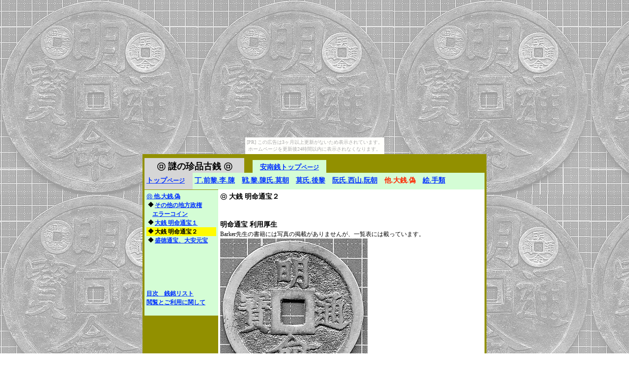

--- FILE ---
content_type: text/html
request_url: http://ecaps.nekonikoban.org/kosen/viet_nam27.html
body_size: 3451
content:
<?xml version="1.0" encoding="UTF-8"?>
<!DOCTYPE html PUBLIC "-//W3C//DTD XHTML 1.0 Transitional//EN" "http://www.w3.org/TR/xhtml1/DTD/xhtml1-transitional.dtd">


<html xmlns="http://www.w3.org/1999/xhtml" xml:lang="ja" lang="ja">
  <head>
    <meta http-equiv="Content-Type" content="text/html; charset=UTF-8" />
    <meta name="Generator" content="iWeb 3.0.4" />
    <meta name="iWeb-Build" content="local-build-20191205" />
    <meta http-equiv="X-UA-Compatible" content="IE=EmulateIE7" />
    <meta name="viewport" content="width=700" />
    <title>viet_nam27</title>
    <link rel="stylesheet" type="text/css" media="screen,print" href="viet_nam27_files/viet_nam27.css" />
    <!--[if lt IE 8]><link rel='stylesheet' type='text/css' media='screen,print' href='viet_nam27_files/viet_nam27IE.css'/><![endif]-->
    <!--[if gte IE 8]><link rel='stylesheet' type='text/css' media='screen,print' href='Media/IE8.css'/><![endif]-->
    <style type="text/css">
/*<![CDATA[*/
	@import "Scripts/Widgets/HTMLRegion/Paste.css";
/*]]>*/
</style>
    <script type="text/javascript" src="Scripts/iWebSite.js"></script>
    <script type="text/javascript" src="Scripts/iWebImage.js"></script>
    <script type="text/javascript" src="Scripts/iWebMediaGrid.js"></script>
    <script type="text/javascript" src="Scripts/Widgets/SharedResources/WidgetCommon.js"></script>
    <script type="text/javascript" src="Scripts/Widgets/HTMLRegion/Paste.js"></script>
    <script type="text/javascript" src="viet_nam27_files/viet_nam27.js"></script>
  </head>
  <body style="background: rgb(255, 255, 255) url(viet_nam27_files/_bgkosen.jpg) repeat scroll top left; margin: 0pt; " onload="onPageLoad();" onunload="onPageUnload();"><script type="text/javascript" charset="utf-8" src="//asumi.shinobi.jp/encount"></script><div style="text-align: center;"><div style="display: inline-block; position: relative; z-index: 9999;"><script type="text/javascript" charset="utf-8" src="//asumi.shinobi.jp/fire?f=435"></script><script type="text/javascript" charset="utf-8" src="/__sys__inactive_message.js"></script></div></div>
    <div style="text-align: center; ">
      <div style="margin-bottom: 0px; margin-left: auto; margin-right: auto; margin-top: 0px; overflow: hidden; position: relative; word-wrap: break-word;  background: rgb(146, 144, 0); text-align: left; width: 700px; " id="body_content">
        <div style="margin-left: 0px; position: relative; width: 700px; z-index: 0; " id="nav_layer">
          <div style="height: 0px; line-height: 0px; " class="bumper"> </div>
          <div id="id1" style="height: 27px; left: 224px; position: absolute; top: 12px; width: 150px; z-index: 1; " class="style_SkipStroke shape-with-text">
            <div class="text-content graphic_textbox_layout_style_default_External_150_27" style="padding: 0px; ">
              <div class="graphic_textbox_layout_style_default">
                <p style="padding-bottom: 0pt; padding-top: 0pt; " class="paragraph_style"><a title="viet_nam1.html" href="viet_nam1.html">安南銭トップ<span style="line-height: 18px; " class="style">ページ</span></a></p>
              </div>
            </div>
          </div>
          


          <div id="id2" style="height: 34px; left: 4px; position: absolute; top: 38px; width: 692px; z-index: 1; " class="style_SkipStroke_1 shape-with-text">
            <div class="text-content graphic_textbox_layout_style_default_External_692_34" style="padding: 0px; ">
              <div class="graphic_textbox_layout_style_default">
                <p style="padding-bottom: 0pt; padding-top: 0pt; " class="paragraph_style_1"><a title="mino_zhen_pin_gu_qian.html" href="mino_zhen_pin_gu_qian.html"><span>トップ</span><span style="line-height: 22px; " class="style_1">ページ</span></a></p>
              </div>
            </div>
          </div>
          


          <div id="id3" style="height: 35px; left: 4px; position: absolute; top: 8px; width: 203px; z-index: 1; " class="style_SkipStroke_2 shape-with-text">
            <div class="text-content graphic_textbox_layout_style_default_External_203_35" style="padding: 0px; ">
              <div class="graphic_textbox_layout_style_default">
                <p style="padding-bottom: 0pt; padding-top: 0pt; " class="paragraph_style_2"><a class="class1" title="mino_zhen_pin_gu_qian.html" href="mino_zhen_pin_gu_qian.html"><span style="font-family: 'AquaKana-Bold', '.Aqua Kana'; font-size: 18px; font-stretch: normal; font-style: normal; font-weight: 700; line-height: 27px; ">㋺</span> 謎の珍品古銭 ㋺</a></p>
              </div>
            </div>
          </div>
          


          <div id="id4" style="height: 34px; left: 102px; position: absolute; top: 38px; width: 594px; z-index: 1; " class="style_SkipStroke_3 shape-with-text">
            <div class="text-content graphic_textbox_layout_style_default_External_594_34" style="padding: 0px; ">
              <div class="graphic_textbox_layout_style_default">
                <p style="padding-bottom: 0pt; padding-top: 0pt; " class="paragraph_style_3"><a title="viet_nam3.html" href="viet_nam3.html">丁.前黎.李.陳</a>　<a title="viet_nam7.html" href="viet_nam7.html">戦.黎.陳氏.莫朝</a>　<a title="viet_nam13.html" href="viet_nam13.html">莫氏.後黎</a>　<a title="viet_nam18.html" href="viet_nam18.html">阮氏.西山.阮朝</a>　<span class="style_2">他.大銭.偽</span>　<a title="viet_nam29.html" href="viet_nam29.html">絵.手類</a></p>
              </div>
            </div>
          </div>
          <div style="clear: both; height: 72px; line-height: 72px; " class="spacer"> </div>
        </div>
        <div style="float: left; height: 0px; line-height: 0px; margin-left: 0px; position: relative; width: 700px; z-index: 10; " id="header_layer">
          <div style="height: 0px; line-height: 0px; " class="bumper"> </div>
        </div>
        <div style="margin-left: 0px; position: relative; width: 700px; z-index: 5; " id="body_layer">
          <div style="height: 0px; line-height: 0px; " class="bumper"> </div>
          <div id="id5" style="height: 2335px; left: 154px; position: absolute; top: 0px; width: 542px; z-index: 1; " class="style_SkipStroke_5 shape-with-text">
            <div class="text-content style_External_542_2335" style="padding: 0px; ">
              <div class="style_3">
                <p style="padding-top: 0pt; " class="paragraph_style_4"><span style="font-family: 'AquaKana-Bold', '.Aqua Kana'; font-size: 14px; font-stretch: normal; font-style: normal; font-weight: 700; line-height: 21px; ">㋺</span> 大銭 明命通宝２<br /></p>
                <p class="paragraph_style_5"><br /></p>
                <p class="paragraph_style_5"><br /></p>
                <p class="paragraph_style_4">明命通宝 利用厚生<br /></p>
                <p class="paragraph_style_6">Barker先生の書籍には写真の掲載がありませんが、一覧表には載っています。<br /></p>
                <div class="paragraph paragraph_style_5"><div style="height: 616px; width: 300px;  height: 616px; position: relative; width: 300px; " class="tinyText style_SkipStroke_4 inline-block stroke_0"><img src="viet_nam27_files/153c.jpg" alt="" style="border: none; height: 616px; width: 300px; " /></div><br /></div>
                <p class="paragraph_style_5"><br /></p>
                <p class="paragraph_style_5"><br /></p>
                <p class="paragraph_style_5"><br /></p>
                <p class="paragraph_style_4">明命通宝 川至山増<br /></p>
                <div class="paragraph paragraph_style_5"><div style="height: 613px; width: 300px;  height: 613px; position: relative; width: 300px; " class="tinyText style_SkipStroke_4 inline-block stroke_0"><img src="viet_nam27_files/167.jpg" alt="" style="border: none; height: 613px; width: 300px; " /></div><br /></div>
                <p class="paragraph_style_6">Barker #167<br /></p>
                <p class="paragraph_style_5"><br /></p>
                <p class="paragraph_style_5"><br /></p>
                <p class="paragraph_style_5"><br /></p>
                <p class="paragraph_style_4">明命通宝 天下大同<br /></p>
                <p class="paragraph_style_5"><span class="style_4">Barker先生の大銭一覧表からしますと、下図の</span>天下大同は難しい判断です。<span class="style_4"><br /></span></p>
                <p class="paragraph_style_5"><span class="style_4">明命通宝の</span>天下大同は空白（存在が知られていない）となっています。（爆）<br /></p>
                <p class="paragraph_style_5">もしかして珍品かも？（爆）<br /></p>
                <div class="paragraph paragraph_style_5"><div style="height: 618px; width: 300px;  height: 618px; position: relative; width: 300px; " class="tinyText style_SkipStroke_4 inline-block stroke_0"><img src="viet_nam27_files/167b.jpg" alt="" style="border: none; height: 618px; width: 300px; " /></div><br /></div>
                <p class="paragraph_style_5"><br /></p>
                <p class="paragraph_style_5"><br /></p>
                <p class="paragraph_style_5"><br /></p>
                <p class="paragraph_style_5"><br /></p>
                <p class="paragraph_style_5"><br /></p>
                <p class="paragraph_style_5">真贋は永遠の謎。<br /></p>
                <p class="paragraph_style_5"><a title="viet_nam28.html" href="viet_nam28.html">→次のページ</a><br /></p>
              </div>
              <div style="clear: both; height: 0px; line-height: 0px; " class="tinyText"> </div>
            </div>
          </div>
          <div class="com-apple-iweb-widget-HTMLRegion" id="widget0" style="height: 18px; left: 610px; opacity: 1.00; position: absolute; top: -70px; width: 85px; z-index: 1; ">
            <script type="text/javascript"><!--//--><![CDATA[//><!--
    var widget0_htmlMarkupURL = ".//viet_nam27_files/widget0_markup.html";
//--><!]]></script>
            <div id="widget0-htmlRegion" class="html_region_widget"></div>
          </div>
          <script type="text/javascript"><!--//--><![CDATA[//><!--
new Paste('widget0', 'Scripts/Widgets/HTMLRegion', 'Scripts/Widgets/SharedResources', '.', {"emptyLook": false});
//--><!]]></script>
          <div id="id6" style="height: 256px; left: 4px; position: absolute; top: 1px; width: 150px; z-index: 1; " class="style_SkipStroke_3 shape-with-text">
            <div class="text-content graphic_textbox_layout_style_default_External_150_256" style="padding: 0px; ">
              <div class="graphic_textbox_layout_style_default">
                <p style="padding-top: 0pt; " class="paragraph_style_7"><a title="viet_nam25.html" href="viet_nam25.html"><span style="font-family: 'AquaKana-Bold', '.Aqua Kana'; font-size: 12px; font-stretch: normal; font-style: normal; font-weight: 700; line-height: 18px; ">㋺</span> 他.大銭.偽</a><br /></p>
                <ol>
                  <li style="line-height: 18px; padding-left: 14px; text-indent: -11px; " class="full-width">
                    <p style="text-indent: -11px; " class="paragraph_style_8"><span style="font-family: 'LucidaGrande', 'Lucida Grande', 'Lucida Sans Unicode', sans-serif; font-size: 12px; font-stretch: normal; font-style: normal; font-weight: 400; position: relative; top: -1px; " class="箇条書き項目">◆</span><span style="width: 2px; " class="inline-block"></span><a title="viet_nam25.html" href="viet_nam25.html">その他の地方政権</a><span class="style_4"><br /></span></p>
                  </li>
                </ol>
                <p class="paragraph_style_9"><span class="style_4">　</span><a title="viet_nam25.html" href="viet_nam25.html">エラーコイン</a><span class="style_4"><br /></span></p>
                <ol>
                  <li style="line-height: 18px; padding-left: 14px; text-indent: -11px; " class="full-width">
                    <p style="text-indent: -11px; " class="paragraph_style_8"><span style="font-family: 'LucidaGrande', 'Lucida Grande', 'Lucida Sans Unicode', sans-serif; font-size: 12px; font-stretch: normal; font-style: normal; font-weight: 400; position: relative; top: -1px; " class="箇条書き項目">◆</span><span style="width: 2px; " class="inline-block"></span><a title="viet_nam26.html" href="viet_nam26.html">大銭 明命通宝１</a><span class="style_4"><br /></span></p>
                  </li>
                  <li style="background: rgb(255, 251, 0); line-height: 18px; padding-left: 14px; text-indent: -11px; " class="full-width">
                    <p style="text-indent: -11px; " class="paragraph_style_10"><span style="font-family: 'LucidaGrande', 'Lucida Grande', 'Lucida Sans Unicode', sans-serif; font-size: 12px; font-stretch: normal; font-style: normal; font-weight: 400; position: relative; top: -1px; " class="箇条書き項目">◆</span><span style="width: 2px; " class="inline-block"></span><span class="style_4">大銭 明命通宝２<br /></span></p>
                  </li>
                  <li style="line-height: 18px; padding-left: 14px; text-indent: -11px; " class="full-width">
                    <p style="text-indent: -11px; " class="paragraph_style_8"><span style="font-family: 'LucidaGrande', 'Lucida Grande', 'Lucida Sans Unicode', sans-serif; font-size: 12px; font-stretch: normal; font-style: normal; font-weight: 400; position: relative; top: -1px; " class="箇条書き項目">◆</span><span style="width: 2px; " class="inline-block"></span><a title="viet_nam28.html" href="viet_nam28.html">盛徳通宝、大安元宝</a><span class="style_4"><br /></span></p>
                  </li>
                </ol>
                <p class="paragraph_style_9"><span class="style_4"><br /></span></p>
                <p class="paragraph_style_9"><span class="style_4"><br /></span></p>
                <p class="paragraph_style_9"><span class="style_4"><br /></span></p>
                <p class="paragraph_style_9"><br /></p>
                <p class="paragraph_style_9"><span class="style_4"><br /></span></p>
                <p class="paragraph_style_9"><a title="viet_index.html" href="viet_index.html">目次　銭銘リスト</a><br /></p>
                <p class="paragraph_style_7"><a title="policy.html" href="policy.html">閲覧とご利用に関して</a><br /></p>
              </div>
            </div>
          </div>
          <div style="height: 2335px; line-height: 2335px; " class="spacer"> </div>
        </div>
        <div style="height: 0px; line-height: 0px; margin-left: 0px; position: relative; width: 700px; z-index: 15; " id="footer_layer">
          <div style="height: 0px; line-height: 0px; " class="bumper"> </div>
        </div>
      </div>
    </div>
  <div style="text-align: center;"><div style="display: inline-block; position: relative; z-index: 9999;"><script type="text/javascript" charset="utf-8" src="//asumi.shinobi.jp/fire?f=434"></script></div></div></body>
</html>




--- FILE ---
content_type: text/css
request_url: http://ecaps.nekonikoban.org/kosen/viet_nam27_files/viet_nam27.css
body_size: 10486
content:
.paragraph_style {
    color: rgb(0, 0, 0);
    font-family: 'HiraginoSans-W7', 'Hiragino Sans';
    font-size: 14px;
    font-stretch: normal;
    font-style: normal;
    font-variant: normal;
    font-weight: 700;
    letter-spacing: 0;
    line-height: 21px;
    margin-bottom: 0px;
    margin-left: 0px;
    margin-right: 0px;
    margin-top: 0px;
    opacity: 1.00;
    padding-bottom: 0px;
    padding-top: 0px;
    text-align: center;
    text-decoration: underline;
    text-indent: 0px;
    text-transform: none;
}
.style {
    font-family: 'HiraginoSans-W7', 'Hiragino Sans';
    font-size: 12px;
    font-stretch: normal;
    font-style: normal;
    font-weight: 700;
    line-height: 18px;
}
.paragraph_style_1 {
    color: rgb(88, 77, 77);
    font-family: 'HiraginoSans-W7', 'Hiragino Sans';
    font-size: 14px;
    font-stretch: normal;
    font-style: normal;
    font-variant: normal;
    font-weight: 700;
    letter-spacing: 0;
    line-height: 24px;
    margin-bottom: 0px;
    margin-left: 0px;
    margin-right: 0px;
    margin-top: 0px;
    opacity: 1.00;
    padding-bottom: 0px;
    padding-top: 0px;
    text-align: left;
    text-decoration: none;
    text-indent: 0px;
    text-transform: none;
}
.style_1 {
    font-family: 'HiraginoSans-W7', 'Hiragino Sans';
    font-size: 12px;
    font-stretch: normal;
    font-style: normal;
    font-weight: 700;
    line-height: 20px;
}
.paragraph_style_2 {
    color: rgb(0, 0, 0);
    font-family: 'HiraginoSans-W7', 'Hiragino Sans';
    font-size: 18px;
    font-stretch: normal;
    font-style: normal;
    font-variant: normal;
    font-weight: 700;
    letter-spacing: 0;
    line-height: 27px;
    margin-bottom: 0px;
    margin-left: 0px;
    margin-right: 0px;
    margin-top: 0px;
    opacity: 1.00;
    padding-bottom: 0px;
    padding-top: 0px;
    text-align: center;
    text-decoration: none;
    text-indent: 0px;
    text-transform: none;
}
.paragraph_style_3 {
    color: rgb(0, 0, 0);
    font-family: 'HiraginoSans-W7', 'Hiragino Sans';
    font-size: 14px;
    font-stretch: normal;
    font-style: normal;
    font-variant: normal;
    font-weight: 700;
    letter-spacing: 0;
    line-height: 24px;
    margin-bottom: 0px;
    margin-left: 0px;
    margin-right: 0px;
    margin-top: 0px;
    opacity: 1.00;
    padding-bottom: 0px;
    padding-top: 0px;
    text-align: left;
    text-decoration: none;
    text-indent: 0px;
    text-transform: none;
}
.style_2 {
    color: rgb(255, 38, 0);
    line-height: 24px;
    opacity: 1.00;
}
.style_3 {
    padding: 4px;
}
.paragraph_style_4 {
    color: rgb(0, 0, 0);
    font-family: 'HiraginoSans-W7', 'Hiragino Sans';
    font-size: 14px;
    font-stretch: normal;
    font-style: normal;
    font-variant: normal;
    font-weight: 700;
    letter-spacing: 0;
    line-height: 21px;
    margin-bottom: 0px;
    margin-left: 0px;
    margin-right: 0px;
    margin-top: 0px;
    opacity: 1.00;
    padding-bottom: 0px;
    padding-top: 0px;
    text-align: left;
    text-decoration: none;
    text-indent: 0px;
    text-transform: none;
}
.paragraph_style_5 {
    color: rgb(0, 0, 0);
    font-family: 'HiraginoSans-W3', 'Hiragino Sans';
    font-size: 12px;
    font-stretch: normal;
    font-style: normal;
    font-variant: normal;
    font-weight: 300;
    letter-spacing: 0;
    line-height: 18px;
    margin-bottom: 0px;
    margin-left: 0px;
    margin-right: 0px;
    margin-top: 0px;
    opacity: 1.00;
    padding-bottom: 0px;
    padding-top: 0px;
    text-align: left;
    text-decoration: none;
    text-indent: 0px;
    text-transform: none;
}
.paragraph_style_6 {
    color: rgb(0, 0, 0);
    font-family: 'HiraginoSans-W3', 'Hiragino Sans';
    font-size: 12px;
    font-stretch: normal;
    font-style: normal;
    font-variant: normal;
    font-weight: 300;
    letter-spacing: 0;
    line-height: 18px;
    margin-bottom: 0px;
    margin-left: 0px;
    margin-right: 0px;
    margin-top: 0px;
    opacity: 1.00;
    padding-bottom: 0px;
    padding-top: 0px;
    text-align: left;
    text-decoration: none;
    text-indent: 0px;
    text-transform: none;
}
.style_4 {
    color: rgb(0, 0, 0);
    line-height: 18px;
    opacity: 1.00;
}
.style_External_542_2335 {
    position: relative;
}
.paragraph_style_7 {
    color: rgb(0, 0, 0);
    font-family: 'HiraginoSans-W7', 'Hiragino Sans';
    font-size: 12px;
    font-stretch: normal;
    font-style: normal;
    font-variant: normal;
    font-weight: 700;
    letter-spacing: 0;
    line-height: 18px;
    margin-bottom: 0px;
    margin-left: 0px;
    margin-right: 0px;
    margin-top: 0px;
    opacity: 1.00;
    padding-bottom: 0px;
    padding-top: 0px;
    text-align: left;
    text-decoration: none;
    text-indent: 0px;
    text-transform: none;
}
.paragraph_style_8 {
    color: rgb(0, 0, 0);
    font-family: 'HiraginoSans-W7', 'Hiragino Sans';
    font-size: 12px;
    font-stretch: normal;
    font-style: normal;
    font-variant: normal;
    font-weight: 700;
    letter-spacing: 0;
    line-height: 18px;
    margin-bottom: 0px;
    margin-left: 0px;
    margin-right: 0px;
    margin-top: 0px;
    opacity: 1.00;
    padding-bottom: 0px;
    padding-top: 0px;
    text-align: left;
    text-decoration: none;
    text-indent: 0px;
    text-transform: none;
}
.paragraph_style_9 {
    color: rgb(0, 0, 0);
    font-family: 'HiraginoSans-W7', 'Hiragino Sans';
    font-size: 12px;
    font-stretch: normal;
    font-style: normal;
    font-variant: normal;
    font-weight: 700;
    letter-spacing: 0;
    line-height: 18px;
    margin-bottom: 0px;
    margin-left: 0px;
    margin-right: 0px;
    margin-top: 0px;
    opacity: 1.00;
    padding-bottom: 0px;
    padding-top: 0px;
    text-align: left;
    text-decoration: none;
    text-indent: 0px;
    text-transform: none;
}
.paragraph_style_10 {
    background: rgb(255, 251, 0);
    color: rgb(0, 0, 0);
    font-family: 'HiraginoSans-W7', 'Hiragino Sans';
    font-size: 12px;
    font-stretch: normal;
    font-style: normal;
    font-variant: normal;
    font-weight: 700;
    letter-spacing: 0;
    line-height: 18px;
    margin-bottom: 0px;
    margin-left: 0px;
    margin-right: 0px;
    margin-top: 0px;
    opacity: 1.00;
    padding-bottom: 0px;
    padding-top: 0px;
    text-align: left;
    text-decoration: none;
    text-indent: 0px;
    text-transform: none;
}
.style_SkipStroke_1 {
    background: rgb(214, 214, 214);
    opacity: 1.00;
}
.style_SkipStroke_2 {
    background: rgb(214, 214, 214);
    opacity: 1.00;
}
.style_SkipStroke_3 {
    background: rgb(212, 253, 213);
    opacity: 1.00;
}
.style_SkipStroke {
    background: rgb(212, 253, 213);
    opacity: 1.00;
}
.style_SkipStroke_4 {
    background: transparent;
    float: none;
    margin: 0px;
    opacity: 1.00;
}
.style_SkipStroke_5 {
    background: rgb(255, 255, 255);
    opacity: 1.00;
}
.Free_Form {
    color: rgb(88, 77, 77);
    font-family: 'ArialMT', 'Arial', sans-serif;
    font-size: 15px;
    font-stretch: normal;
    font-style: normal;
    font-variant: normal;
    font-weight: 400;
    letter-spacing: 0;
    line-height: 20px;
    margin-bottom: 0px;
    margin-left: 0px;
    margin-right: 0px;
    margin-top: 0px;
    opacity: 1.00;
    padding-bottom: 0px;
    padding-top: 0px;
    text-align: left;
    text-decoration: none;
    text-indent: 0px;
    text-transform: none;
}
.Links {
    color: rgb(88, 77, 77);
    font-family: 'ArialMT', 'Arial', sans-serif;
    font-size: 13px;
    font-stretch: normal;
    font-style: normal;
    font-variant: normal;
    font-weight: 400;
    letter-spacing: 0;
    line-height: 18px;
    margin-bottom: 0px;
    margin-left: 0px;
    margin-right: 0px;
    margin-top: 0px;
    opacity: 1.00;
    padding-bottom: 0px;
    padding-top: 0px;
    text-align: left;
    text-decoration: none;
    text-indent: 0px;
    text-transform: none;
}
.Normal {
    padding: 4px;
}
.Normal_External_542_2335 {
    position: relative;
}
.graphic_generic_body_textbox_style_default_SkipStroke {
    background: transparent;
    opacity: 1.00;
}
.graphic_image_style_default_SkipStroke {
    background: transparent;
    float: left;
    margin-bottom: 6px;
    margin-left: 0px;
    margin-right: 6px;
    margin-top: 6px;
    opacity: 1.00;
}
.graphic_textbox_layout_style_default {
    padding: 4px;
}
.graphic_textbox_layout_style_default_External_203_35 {
    position: relative;
}
.graphic_textbox_layout_style_default_External_594_34 {
    position: relative;
}
.graphic_textbox_layout_style_default_External_692_34 {
    position: relative;
}
.graphic_textbox_layout_style_default_External_150_27 {
    position: relative;
}
.graphic_textbox_layout_style_default_External_150_256 {
    position: relative;
}
.graphic_textbox_style_default_SkipStroke {
    background: transparent;
    opacity: 1.00;
}
a {
    color: rgb(4, 51, 255);
    text-decoration: underline;
}
a:visited {
    color: rgb(148, 55, 255);
    text-decoration: underline;
}
a.class1 {
    color: rgb(0, 0, 0);
    text-decoration: none;
}
a.class1:visited {
    color: rgb(0, 0, 0);
    text-decoration: none;
}
a.class1:hover {
    color: rgb(0, 0, 0);
    text-decoration: none;
}
a:hover {
    color: rgb(255, 64, 255);
    text-decoration: underline;
}
ol  { 
      padding:0;
      margin:0;
      text-indent:0;
      list-style-type:none ;
      list-style-image:none
    }
.Bullet { 
          text-decoration:none ;
          text-transform:none ;
          border: none;          
        }
.bumper {
    font-size: 1px;
    line-height: 1px;
}
.tinyText {
    font-size: 1px;
    line-height: 1px;
}
#widget0 a:hover {
    color: rgb(255, 64, 255);
    text-decoration: underline;
}
#widget0 a:visited {
    color: rgb(148, 55, 255);
    text-decoration: underline;
}
.spacer {
    font-size: 1px;
    line-height: 1px;
}
#widget0 a {
    color: rgb(4, 51, 255);
    text-decoration: underline;
}
body { 
    -webkit-text-size-adjust: none;
}
div { 
    overflow: visible; 
}
img { 
    border: none; 
}
.InlineBlock { 
    display: inline; 
}
.InlineBlock { 
    display: inline-block; 
}
.inline-block {
    display: inline-block;
    vertical-align: baseline;
    margin-bottom:0.3em;
}
.inline-block.shape-with-text {
    vertical-align: bottom;
}
.vertical-align-middle-middlebox {
    display: table;
}
.vertical-align-middle-innerbox {
    display: table-cell;
    vertical-align: middle;
}
div.paragraph {
    position: relative;
}
li.full-width {
    width: 100;
}


--- FILE ---
content_type: text/javascript;charset=UTF-8
request_url: https://s-rtb.send.microad.jp/ad?spot=5f0305ea5c3c153b5a1187eb69a58235&cb=microadCompass.AdRequestor.callback&url=http%3A%2F%2Fecaps.nekonikoban.org%2Fkosen%2Fviet_nam27.html&vo=true&mimes=%22%5B100%2C%20300%2C%20301%2C%20302%5D%22&cbt=9e7f4d33e2f0f0019bdffcf76a&pa=false&ar=false&ver=%5B%22compass.js.v1.20.1%22%5D
body_size: 162
content:
microadCompass.AdRequestor.callback({"spot":"5f0305ea5c3c153b5a1187eb69a58235","sequence":"2","impression_id":"7638410195377809057"})

--- FILE ---
content_type: text/javascript; charset=utf-8
request_url: https://spnativeapi-tls.i-mobile.co.jp/api/ad_spot.ashx?partnerId=3461&mediaId=88146&spotId=232163&asn=1&num=7&callback=imobile_jsonp_callback_9feb4d1c81ca&tagv=1.2.45&referer=http://ecaps.nekonikoban.org/kosen//viet_nam27_files/widget0_markup.html
body_size: -7
content:
imobile_jsonp_callback_9feb4d1c81ca({"result":{"code":3,"message":"Ad not found"},"spotInfo":{},"ads":[]})

--- FILE ---
content_type: text/javascript; charset=utf-8
request_url: https://spnativeapi-tls.i-mobile.co.jp/api/ad_spot.ashx?partnerId=3461&mediaId=88146&spotId=232163&asn=2&num=7&callback=imobile_jsonp_callback_5212a91772c8&tagv=1.2.45&referer=http://ecaps.nekonikoban.org/kosen//viet_nam27_files/widget0_markup.html
body_size: -8
content:
imobile_jsonp_callback_5212a91772c8({"result":{"code":3,"message":"Ad not found"},"spotInfo":{},"ads":[]})

--- FILE ---
content_type: text/javascript;charset=UTF-8
request_url: https://s-rtb.send.microad.jp/ad?spot=5f0305ea5c3c153b5a1187eb69a58235&cb=microadCompass.AdRequestor.callback&url=http%3A%2F%2Fecaps.nekonikoban.org%2Fkosen%2F%2Fviet_nam27_files%2Fwidget0_markup.html&referrer=http%3A%2F%2Fecaps.nekonikoban.org%2Fkosen%2Fviet_nam27.html&vo=true&mimes=%5B100%2C300%2C301%2C302%5D&cbt=7dd39836423530019bdffcf757&pa=false&ar=false&ver=%5B%22compass.js.v1.20.1%22%5D
body_size: 160
content:
microadCompass.AdRequestor.callback({"spot":"5f0305ea5c3c153b5a1187eb69a58235","sequence":"2","impression_id":"7638510195377809057"})